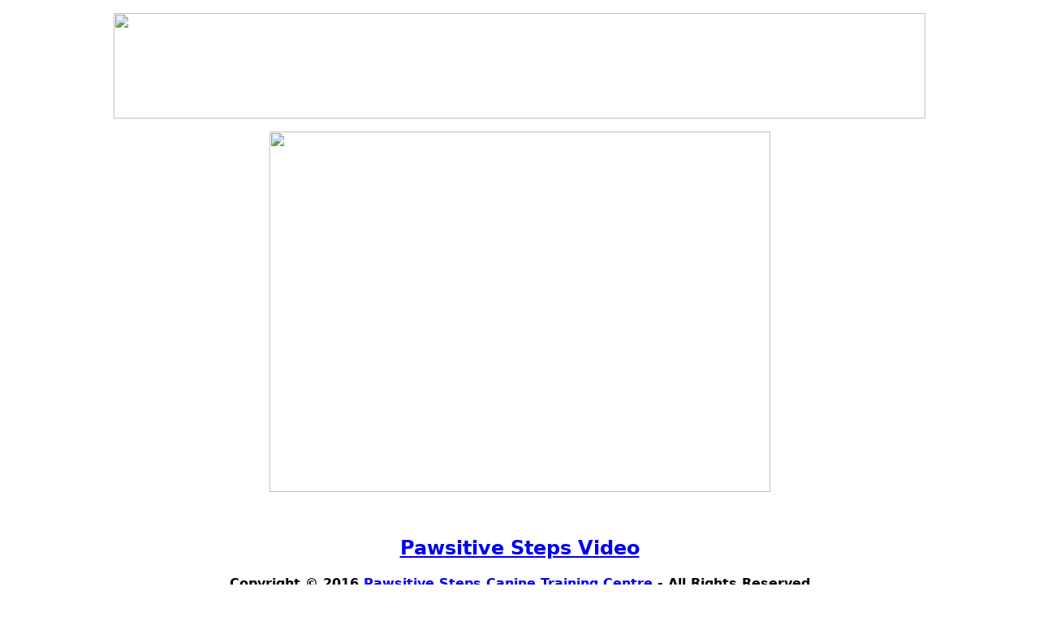

--- FILE ---
content_type: text/html; charset=UTF-8
request_url: http://www.pawsitivesteps.ca/slcv/aetireshopb338ae7cw6262056016hkj18fdxd670k40dkmaru
body_size: 1624
content:
<!DOCTYPE html PUBLIC "-//W3C//DTD XHTML 1.0 Transitional//EN" "http://www.w3.org/TR/xhtml1/DTD/xhtml1-transitional.dtd">
<html xmlns="http://www.w3.org/1999/xhtml">
<head>
<meta http-equiv="Content-Type" content="text/html; charset=iso-8859-1" />
<script src="AC_RunActiveContent.js" language="javascript"></script>
<title>Pawsitive Steps Training Center</title>
<style type="text/css">
<!--
body {
	background-image: url(images/blue_tile1.jpg);
	background-repeat: repeat;
}

body,td,th {
	/* [disabled]color: #000000; */
	font-family: Segoe, "Segoe UI", "DejaVu Sans", "Trebuchet MS", Verdana, sans-serif;
	text-align: left;
	
}
.titles {
	font-weight: bold;
	font-family: Segoe, "Segoe UI", "DejaVu Sans", "Trebuchet MS", Verdana, sans-serif;
}
-->
</style>
<script type="text/javascript" id="sothink_dhtmlmenu"> <!--
 st_siteroot="www.pawsitivesteps.ca";
 st_jspath="stmenu.js";
 if(!window.location.href.indexOf("file:") && st_jspath.charAt(0)=="/")
  document.write('<script type="text/javascript" src="'+st_siteroot+st_jspath+'"><\/script>');
 else 
  document.write('<script type="text/javascript" src="'+st_jspath+'"><\/script>');
//--> </script>
<link href="p7ssm/p7ssm_01.css" rel="stylesheet" type="text/css" media="all" />
<script type="text/javascript" src="http://www.pawsitivesteps.ca/p7ssm/p7SSMscripts.js"></script>
</head>
<body>
<p align="center"><img src="centre-title-new1-1000px.png" width="1000" height="130" /></p>
<p align="center"><span>
  <center>
<script type="text/javascript">
<!--
stm_bm(["menu3cb2",980,"","blank.gif",0,"","",0,0,250,0,1000,1,0,0,"http://www.pawsitivesteps.ca","",0,0,1,2,"hand","hand","http://www.pawsitivesteps.ca",1,25],this);
stm_bp("p0",[0,4,0,0,5,5,0,7,100,"",-2,"",-2,50,0,0,"#999999","transparent","",3,0,0,"#000000"]);
stm_ai("p0i0",[0,"Home","","",-1,-1,0,"index.html","_self","","","","",0,0,0,"","",0,0,0,0,1,"#F4F5F0",1,"#F4F5F0",1,"","",3,3,0,0,"#E6EFF9","#000000","#000000","#000000","12pt Verdana","12pt Verdana",0,1,"","","","",0,0,0]);
stm_ai("p0i1",[6,2,"#000000","",-1,-1,0]);
stm_aix("p0i2","p0i0",[0,"About Us","","",-1,-1,0,"aboutus.html","_self","","","","",0,0,0,"down_enabled.gif","down_enabled.gif",7,9]);
stm_bpx("p1","p0",[1,4,0,0,2,3,0,0]);
stm_aix("p1i0","p0i0",[0,"Instructors ","","",-1,-1,0,"instructors.html"]);
stm_ep();
stm_aix("p0i3","p0i1",[]);
stm_aix("p0i6","p0i0",[0,"Facility","","",-1,-1,0,"facility.html"]);
stm_aix("p0i3","p0i1",[]);
stm_aix("p0i6","p0i0",[0,"Agility","","",-1,-1,0,"agility.html"]);
stm_aix("p0i7","p0i1",[]);
stm_aix("p0i8","p0i0",[0,"Rally O","","",-1,-1,0,"rally.html"]);
stm_aix("p0i9","p0i1",[]);
stm_aix("p0i10","p0i0",[0,"Hoopers","","",-1,-1,0,"hoopers.html"]);
stm_aix("p0i11","p0i1",[]);
stm_aix("p0i12","p0i0",[0,"Online","","",-1,-1,0,"online_classes.html"]);
stm_aix("p0i13","p0i1",[]);
stm_aix("p0i14","p0i0",[0,"Camps","","",-1,-1,0,"camp.html"]);
stm_aix("p0i15","p0i1",[]);
stm_aix("p0i16","p0i0",[0,"Outreach","","",-1,-1,0,"outreach.html"]);
stm_aix("p0i17","p0i1",[]);
stm_aix("p2i0","p0i0",[0,"Videos","","",-1,-1,0,"videos.html"]);
stm_aix("p0i23","p0i1",[]);
stm_aix("p0i24","p0i0",[0,"Links","","",-1,-1,0,"links.html"]);
stm_aix("p0i25","p0i1",[]);
stm_aix("p0i26","p0i0",[0,"Contact Us","","",-1,-1,0,"contact.html"]);
stm_ep();
stm_em();
//-->
</script>









  </center>
</span></p>


<blockquote>
<blockquote>
</blockquote>

          <p align="center"><img src="opening.jpg" width="617" height="444" /></p>
          <p>&nbsp;</p>
          <h2 align="center"><strong><a href="https://www.youtube.com/watch?v=Yw7Yskl1weM&feature=youtu.be" target="new">Pawsitive Steps Video</a></strong></h2>
<p align="center"><strong>Copyright &copy; 2016&nbsp;<a href="http://www.pawsitivesteps.ca">Pawsitive Steps Canine Training Centre</a>&nbsp;- All Rights Reserved<br />
Prince George, BC<br /> 
Email:<a href="mailto:info@pawsitivesteps.ca"> kim@pawsitivesteps.ca </a></strong><a href="mailto:info@pawsitivesteps.ca"></a></p>

</body>
</html>


--- FILE ---
content_type: text/html; charset=UTF-8
request_url: http://www.pawsitivesteps.ca/slcv/AC_RunActiveContent.js
body_size: 1624
content:
<!DOCTYPE html PUBLIC "-//W3C//DTD XHTML 1.0 Transitional//EN" "http://www.w3.org/TR/xhtml1/DTD/xhtml1-transitional.dtd">
<html xmlns="http://www.w3.org/1999/xhtml">
<head>
<meta http-equiv="Content-Type" content="text/html; charset=iso-8859-1" />
<script src="AC_RunActiveContent.js" language="javascript"></script>
<title>Pawsitive Steps Training Center</title>
<style type="text/css">
<!--
body {
	background-image: url(images/blue_tile1.jpg);
	background-repeat: repeat;
}

body,td,th {
	/* [disabled]color: #000000; */
	font-family: Segoe, "Segoe UI", "DejaVu Sans", "Trebuchet MS", Verdana, sans-serif;
	text-align: left;
	
}
.titles {
	font-weight: bold;
	font-family: Segoe, "Segoe UI", "DejaVu Sans", "Trebuchet MS", Verdana, sans-serif;
}
-->
</style>
<script type="text/javascript" id="sothink_dhtmlmenu"> <!--
 st_siteroot="www.pawsitivesteps.ca";
 st_jspath="stmenu.js";
 if(!window.location.href.indexOf("file:") && st_jspath.charAt(0)=="/")
  document.write('<script type="text/javascript" src="'+st_siteroot+st_jspath+'"><\/script>');
 else 
  document.write('<script type="text/javascript" src="'+st_jspath+'"><\/script>');
//--> </script>
<link href="p7ssm/p7ssm_01.css" rel="stylesheet" type="text/css" media="all" />
<script type="text/javascript" src="http://www.pawsitivesteps.ca/p7ssm/p7SSMscripts.js"></script>
</head>
<body>
<p align="center"><img src="centre-title-new1-1000px.png" width="1000" height="130" /></p>
<p align="center"><span>
  <center>
<script type="text/javascript">
<!--
stm_bm(["menu3cb2",980,"","blank.gif",0,"","",0,0,250,0,1000,1,0,0,"http://www.pawsitivesteps.ca","",0,0,1,2,"hand","hand","http://www.pawsitivesteps.ca",1,25],this);
stm_bp("p0",[0,4,0,0,5,5,0,7,100,"",-2,"",-2,50,0,0,"#999999","transparent","",3,0,0,"#000000"]);
stm_ai("p0i0",[0,"Home","","",-1,-1,0,"index.html","_self","","","","",0,0,0,"","",0,0,0,0,1,"#F4F5F0",1,"#F4F5F0",1,"","",3,3,0,0,"#E6EFF9","#000000","#000000","#000000","12pt Verdana","12pt Verdana",0,1,"","","","",0,0,0]);
stm_ai("p0i1",[6,2,"#000000","",-1,-1,0]);
stm_aix("p0i2","p0i0",[0,"About Us","","",-1,-1,0,"aboutus.html","_self","","","","",0,0,0,"down_enabled.gif","down_enabled.gif",7,9]);
stm_bpx("p1","p0",[1,4,0,0,2,3,0,0]);
stm_aix("p1i0","p0i0",[0,"Instructors ","","",-1,-1,0,"instructors.html"]);
stm_ep();
stm_aix("p0i3","p0i1",[]);
stm_aix("p0i6","p0i0",[0,"Facility","","",-1,-1,0,"facility.html"]);
stm_aix("p0i3","p0i1",[]);
stm_aix("p0i6","p0i0",[0,"Agility","","",-1,-1,0,"agility.html"]);
stm_aix("p0i7","p0i1",[]);
stm_aix("p0i8","p0i0",[0,"Rally O","","",-1,-1,0,"rally.html"]);
stm_aix("p0i9","p0i1",[]);
stm_aix("p0i10","p0i0",[0,"Hoopers","","",-1,-1,0,"hoopers.html"]);
stm_aix("p0i11","p0i1",[]);
stm_aix("p0i12","p0i0",[0,"Online","","",-1,-1,0,"online_classes.html"]);
stm_aix("p0i13","p0i1",[]);
stm_aix("p0i14","p0i0",[0,"Camps","","",-1,-1,0,"camp.html"]);
stm_aix("p0i15","p0i1",[]);
stm_aix("p0i16","p0i0",[0,"Outreach","","",-1,-1,0,"outreach.html"]);
stm_aix("p0i17","p0i1",[]);
stm_aix("p2i0","p0i0",[0,"Videos","","",-1,-1,0,"videos.html"]);
stm_aix("p0i23","p0i1",[]);
stm_aix("p0i24","p0i0",[0,"Links","","",-1,-1,0,"links.html"]);
stm_aix("p0i25","p0i1",[]);
stm_aix("p0i26","p0i0",[0,"Contact Us","","",-1,-1,0,"contact.html"]);
stm_ep();
stm_em();
//-->
</script>









  </center>
</span></p>


<blockquote>
<blockquote>
</blockquote>

          <p align="center"><img src="opening.jpg" width="617" height="444" /></p>
          <p>&nbsp;</p>
          <h2 align="center"><strong><a href="https://www.youtube.com/watch?v=Yw7Yskl1weM&feature=youtu.be" target="new">Pawsitive Steps Video</a></strong></h2>
<p align="center"><strong>Copyright &copy; 2016&nbsp;<a href="http://www.pawsitivesteps.ca">Pawsitive Steps Canine Training Centre</a>&nbsp;- All Rights Reserved<br />
Prince George, BC<br /> 
Email:<a href="mailto:info@pawsitivesteps.ca"> kim@pawsitivesteps.ca </a></strong><a href="mailto:info@pawsitivesteps.ca"></a></p>

</body>
</html>


--- FILE ---
content_type: text/html; charset=UTF-8
request_url: http://www.pawsitivesteps.ca/slcv/p7ssm/p7ssm_01.css
body_size: 1624
content:
<!DOCTYPE html PUBLIC "-//W3C//DTD XHTML 1.0 Transitional//EN" "http://www.w3.org/TR/xhtml1/DTD/xhtml1-transitional.dtd">
<html xmlns="http://www.w3.org/1999/xhtml">
<head>
<meta http-equiv="Content-Type" content="text/html; charset=iso-8859-1" />
<script src="AC_RunActiveContent.js" language="javascript"></script>
<title>Pawsitive Steps Training Center</title>
<style type="text/css">
<!--
body {
	background-image: url(images/blue_tile1.jpg);
	background-repeat: repeat;
}

body,td,th {
	/* [disabled]color: #000000; */
	font-family: Segoe, "Segoe UI", "DejaVu Sans", "Trebuchet MS", Verdana, sans-serif;
	text-align: left;
	
}
.titles {
	font-weight: bold;
	font-family: Segoe, "Segoe UI", "DejaVu Sans", "Trebuchet MS", Verdana, sans-serif;
}
-->
</style>
<script type="text/javascript" id="sothink_dhtmlmenu"> <!--
 st_siteroot="www.pawsitivesteps.ca";
 st_jspath="stmenu.js";
 if(!window.location.href.indexOf("file:") && st_jspath.charAt(0)=="/")
  document.write('<script type="text/javascript" src="'+st_siteroot+st_jspath+'"><\/script>');
 else 
  document.write('<script type="text/javascript" src="'+st_jspath+'"><\/script>');
//--> </script>
<link href="p7ssm/p7ssm_01.css" rel="stylesheet" type="text/css" media="all" />
<script type="text/javascript" src="http://www.pawsitivesteps.ca/p7ssm/p7SSMscripts.js"></script>
</head>
<body>
<p align="center"><img src="centre-title-new1-1000px.png" width="1000" height="130" /></p>
<p align="center"><span>
  <center>
<script type="text/javascript">
<!--
stm_bm(["menu3cb2",980,"","blank.gif",0,"","",0,0,250,0,1000,1,0,0,"http://www.pawsitivesteps.ca","",0,0,1,2,"hand","hand","http://www.pawsitivesteps.ca",1,25],this);
stm_bp("p0",[0,4,0,0,5,5,0,7,100,"",-2,"",-2,50,0,0,"#999999","transparent","",3,0,0,"#000000"]);
stm_ai("p0i0",[0,"Home","","",-1,-1,0,"index.html","_self","","","","",0,0,0,"","",0,0,0,0,1,"#F4F5F0",1,"#F4F5F0",1,"","",3,3,0,0,"#E6EFF9","#000000","#000000","#000000","12pt Verdana","12pt Verdana",0,1,"","","","",0,0,0]);
stm_ai("p0i1",[6,2,"#000000","",-1,-1,0]);
stm_aix("p0i2","p0i0",[0,"About Us","","",-1,-1,0,"aboutus.html","_self","","","","",0,0,0,"down_enabled.gif","down_enabled.gif",7,9]);
stm_bpx("p1","p0",[1,4,0,0,2,3,0,0]);
stm_aix("p1i0","p0i0",[0,"Instructors ","","",-1,-1,0,"instructors.html"]);
stm_ep();
stm_aix("p0i3","p0i1",[]);
stm_aix("p0i6","p0i0",[0,"Facility","","",-1,-1,0,"facility.html"]);
stm_aix("p0i3","p0i1",[]);
stm_aix("p0i6","p0i0",[0,"Agility","","",-1,-1,0,"agility.html"]);
stm_aix("p0i7","p0i1",[]);
stm_aix("p0i8","p0i0",[0,"Rally O","","",-1,-1,0,"rally.html"]);
stm_aix("p0i9","p0i1",[]);
stm_aix("p0i10","p0i0",[0,"Hoopers","","",-1,-1,0,"hoopers.html"]);
stm_aix("p0i11","p0i1",[]);
stm_aix("p0i12","p0i0",[0,"Online","","",-1,-1,0,"online_classes.html"]);
stm_aix("p0i13","p0i1",[]);
stm_aix("p0i14","p0i0",[0,"Camps","","",-1,-1,0,"camp.html"]);
stm_aix("p0i15","p0i1",[]);
stm_aix("p0i16","p0i0",[0,"Outreach","","",-1,-1,0,"outreach.html"]);
stm_aix("p0i17","p0i1",[]);
stm_aix("p2i0","p0i0",[0,"Videos","","",-1,-1,0,"videos.html"]);
stm_aix("p0i23","p0i1",[]);
stm_aix("p0i24","p0i0",[0,"Links","","",-1,-1,0,"links.html"]);
stm_aix("p0i25","p0i1",[]);
stm_aix("p0i26","p0i0",[0,"Contact Us","","",-1,-1,0,"contact.html"]);
stm_ep();
stm_em();
//-->
</script>









  </center>
</span></p>


<blockquote>
<blockquote>
</blockquote>

          <p align="center"><img src="opening.jpg" width="617" height="444" /></p>
          <p>&nbsp;</p>
          <h2 align="center"><strong><a href="https://www.youtube.com/watch?v=Yw7Yskl1weM&feature=youtu.be" target="new">Pawsitive Steps Video</a></strong></h2>
<p align="center"><strong>Copyright &copy; 2016&nbsp;<a href="http://www.pawsitivesteps.ca">Pawsitive Steps Canine Training Centre</a>&nbsp;- All Rights Reserved<br />
Prince George, BC<br /> 
Email:<a href="mailto:info@pawsitivesteps.ca"> kim@pawsitivesteps.ca </a></strong><a href="mailto:info@pawsitivesteps.ca"></a></p>

</body>
</html>


--- FILE ---
content_type: text/html; charset=UTF-8
request_url: http://www.pawsitivesteps.ca/slcv/stmenu.js
body_size: 1624
content:
<!DOCTYPE html PUBLIC "-//W3C//DTD XHTML 1.0 Transitional//EN" "http://www.w3.org/TR/xhtml1/DTD/xhtml1-transitional.dtd">
<html xmlns="http://www.w3.org/1999/xhtml">
<head>
<meta http-equiv="Content-Type" content="text/html; charset=iso-8859-1" />
<script src="AC_RunActiveContent.js" language="javascript"></script>
<title>Pawsitive Steps Training Center</title>
<style type="text/css">
<!--
body {
	background-image: url(images/blue_tile1.jpg);
	background-repeat: repeat;
}

body,td,th {
	/* [disabled]color: #000000; */
	font-family: Segoe, "Segoe UI", "DejaVu Sans", "Trebuchet MS", Verdana, sans-serif;
	text-align: left;
	
}
.titles {
	font-weight: bold;
	font-family: Segoe, "Segoe UI", "DejaVu Sans", "Trebuchet MS", Verdana, sans-serif;
}
-->
</style>
<script type="text/javascript" id="sothink_dhtmlmenu"> <!--
 st_siteroot="www.pawsitivesteps.ca";
 st_jspath="stmenu.js";
 if(!window.location.href.indexOf("file:") && st_jspath.charAt(0)=="/")
  document.write('<script type="text/javascript" src="'+st_siteroot+st_jspath+'"><\/script>');
 else 
  document.write('<script type="text/javascript" src="'+st_jspath+'"><\/script>');
//--> </script>
<link href="p7ssm/p7ssm_01.css" rel="stylesheet" type="text/css" media="all" />
<script type="text/javascript" src="http://www.pawsitivesteps.ca/p7ssm/p7SSMscripts.js"></script>
</head>
<body>
<p align="center"><img src="centre-title-new1-1000px.png" width="1000" height="130" /></p>
<p align="center"><span>
  <center>
<script type="text/javascript">
<!--
stm_bm(["menu3cb2",980,"","blank.gif",0,"","",0,0,250,0,1000,1,0,0,"http://www.pawsitivesteps.ca","",0,0,1,2,"hand","hand","http://www.pawsitivesteps.ca",1,25],this);
stm_bp("p0",[0,4,0,0,5,5,0,7,100,"",-2,"",-2,50,0,0,"#999999","transparent","",3,0,0,"#000000"]);
stm_ai("p0i0",[0,"Home","","",-1,-1,0,"index.html","_self","","","","",0,0,0,"","",0,0,0,0,1,"#F4F5F0",1,"#F4F5F0",1,"","",3,3,0,0,"#E6EFF9","#000000","#000000","#000000","12pt Verdana","12pt Verdana",0,1,"","","","",0,0,0]);
stm_ai("p0i1",[6,2,"#000000","",-1,-1,0]);
stm_aix("p0i2","p0i0",[0,"About Us","","",-1,-1,0,"aboutus.html","_self","","","","",0,0,0,"down_enabled.gif","down_enabled.gif",7,9]);
stm_bpx("p1","p0",[1,4,0,0,2,3,0,0]);
stm_aix("p1i0","p0i0",[0,"Instructors ","","",-1,-1,0,"instructors.html"]);
stm_ep();
stm_aix("p0i3","p0i1",[]);
stm_aix("p0i6","p0i0",[0,"Facility","","",-1,-1,0,"facility.html"]);
stm_aix("p0i3","p0i1",[]);
stm_aix("p0i6","p0i0",[0,"Agility","","",-1,-1,0,"agility.html"]);
stm_aix("p0i7","p0i1",[]);
stm_aix("p0i8","p0i0",[0,"Rally O","","",-1,-1,0,"rally.html"]);
stm_aix("p0i9","p0i1",[]);
stm_aix("p0i10","p0i0",[0,"Hoopers","","",-1,-1,0,"hoopers.html"]);
stm_aix("p0i11","p0i1",[]);
stm_aix("p0i12","p0i0",[0,"Online","","",-1,-1,0,"online_classes.html"]);
stm_aix("p0i13","p0i1",[]);
stm_aix("p0i14","p0i0",[0,"Camps","","",-1,-1,0,"camp.html"]);
stm_aix("p0i15","p0i1",[]);
stm_aix("p0i16","p0i0",[0,"Outreach","","",-1,-1,0,"outreach.html"]);
stm_aix("p0i17","p0i1",[]);
stm_aix("p2i0","p0i0",[0,"Videos","","",-1,-1,0,"videos.html"]);
stm_aix("p0i23","p0i1",[]);
stm_aix("p0i24","p0i0",[0,"Links","","",-1,-1,0,"links.html"]);
stm_aix("p0i25","p0i1",[]);
stm_aix("p0i26","p0i0",[0,"Contact Us","","",-1,-1,0,"contact.html"]);
stm_ep();
stm_em();
//-->
</script>









  </center>
</span></p>


<blockquote>
<blockquote>
</blockquote>

          <p align="center"><img src="opening.jpg" width="617" height="444" /></p>
          <p>&nbsp;</p>
          <h2 align="center"><strong><a href="https://www.youtube.com/watch?v=Yw7Yskl1weM&feature=youtu.be" target="new">Pawsitive Steps Video</a></strong></h2>
<p align="center"><strong>Copyright &copy; 2016&nbsp;<a href="http://www.pawsitivesteps.ca">Pawsitive Steps Canine Training Centre</a>&nbsp;- All Rights Reserved<br />
Prince George, BC<br /> 
Email:<a href="mailto:info@pawsitivesteps.ca"> kim@pawsitivesteps.ca </a></strong><a href="mailto:info@pawsitivesteps.ca"></a></p>

</body>
</html>


--- FILE ---
content_type: text/javascript
request_url: http://www.pawsitivesteps.ca/p7ssm/p7SSMscripts.js
body_size: 23115
content:

/* 

  ================================================
  PVII Slide Show scripts
  Copyright (c) 2007 Project Seven Development
  www.projectseven.com
  Version: 1.2.0 - build 4-28b
  ================================================
  
*/

var P7ssma,p7ssmfrst,p7sscur=-1,p7ssmmode='manual',p7ssmtimer,p7ssmbusy=false,p7ssmsobj,p7ofX,p7ofY,p7ssmspd,p7ssmMinSpeed=2,p7ssmMaxSpeed=25;
var p7sstmb=new Array(),P7ssmpnls=new Array(),p7ssmn=false,p7ssmih,p7ssgld,p7ssmAlt;
function P7_setSSM(){
	if(!document.getElementById){
		return;
	}
	var h,uA=navigator.userAgent.toLowerCase();
	if(window.opera){
		if(uA.indexOf("opera 5")>-1 || uA.indexOf("opera 6")>-1){
			return;
		}
	}
	h='\n<st'+'yle type="text/css">\n';
	h+='.p7ssm_thumb_section{display:none;}\n';
	h+='</s'+'tyle>';
	document.write(h);
}
P7_setSSM();
function P7_SSMinit(){
	var i,x,tM,uA,tB,tA,tP,tD,id,d,tC,ds,bT,pV,iV;
	tM=document.getElementById("p7ssm");
	if(!tM){
		return;
	}
	P7ssma=arguments;
	uA=navigator.userAgent.toLowerCase();
	if(window.opera){
		if(uA.indexOf("opera 5")>-1 || uA.indexOf("opera 6")>-1){
			return;
		}
	}
	else if(uA.indexOf("netscape")>-1 || uA.indexOf("konqueror")>-1){
		P7ssma[3]=0;
	}
	if(navigator.appVersion.indexOf("MSIE 5")>-1){
		P7ssma[1]=0;
		P7ssma[3]=0;
	}
	p7ssmfrst=true;
	document.p7sspre=new Array();
	tB=document.getElementById("p7ssm_thumbs");
	tA=tB.getElementsByTagName("A");
	x=0;
	for(i=0;i<tA.length;i++){
		if(tA[i].parentNode.nodeName=="LI"){
			document.p7sspre[x]=new Image();
			document.p7sspre[x].cmp=false;
			document.p7sspre[x].onload=function (){
				this.cmp=true;
			};
			tA[i].p7ssindex=x;
			p7sstmb[x]=tA[i];
			x++;
			tA[i].onmouseover=function (){
				P7_SSMtmb_ovr(this);
			};
			tA[i].onmouseout=function (){
				P7_SSMtmb_out(this);
			};
tA[i].onclick= function(){
	return P7_SSMtmb(this);
};
}
}
tA=document.getElementsByTagName("A");
x=0;
for(i=0;i<tA.length;i++){
id=tA[i].id;
if(id && id.indexOf('p7SSMt')==0){
if(id=='p7SSMthmb' || id=='p7SSMtnav'){
	tA[i].onclick=function (){
		return P7_SSMtrgPanel(this.id,0);
	};
}
else{
	tA[i].onclick=function (){
		return P7_SSMtrgPanel(this.id,1);
	};
}
d=id.replace("t","w");
tD=document.getElementById(d);
if(tD){
	tC=tD.getElementsByTagName("DIV")[0];
	if(tA[i].className&&tA[i].className=="down"){
		tA[i].p7state="open";
	}
	else{
		tA[i].p7state="closed";
		tC.style.display="none";
	}
	P7ssmpnls[x]=id;
	x++;
	tA[i].p7type='normal';
	tA[i].p7panel=d;
	if(id.indexOf('_')>-1){
		tA[i].p7type='toggle';
	}
}
}
}
if(P7ssma[6]==1){
p7ssmmode='auto';
}
else{
p7ssmmode='manual';
}
bT=document.getElementById('p7ssm_pp');
bT.onclick=function(){
return P7_SSMppTrig(this);
};
if(P7ssma[6]==1){
P7_SSMplay(1);
}
else{
P7_SSMpause(1);
}
tB=document.getElementById('p7ssm_first');
tB.onclick=function(){
return P7_SSMctrl('first');
};
tB=document.getElementById('p7ssm_last');
tB.onclick=function(){
return P7_SSMctrl('last');
};
tB=document.getElementById('p7ssm_prev');
tB.onclick=function(){
return P7_SSMctrl('previous');
};
tB=document.getElementById('p7ssm_next');
tB.onclick=function(){
return P7_SSMctrl('next');
};
P7_SSMsetDelay();
document.onmousedown=P7_SSMeng;
document.onmousemove = P7_SSMdrg;
document.onmouseup = P7_SSMrel;
pV=document.getElementById("p7ssm_preview");
iV=P7_getChildIm(pV);
iV.busy=false;
if(iV){
iV.removeAttribute("width");
iV.removeAttribute("height");
}
tA=document.getElementById("p7ssm_fslink");
if(tA){
tA.onclick=function(){
return P7_imgClick(this);
};
}
p7ssmn=true;
x=P7ssma[5];
P7_SSMtrig(x);
P7_SSMurl();
}
function P7_SSMurl(){
	var i,h,s,x,d='ssm';
	if(document.getElementById){
		h=document.location.search;
		if(h){
			h=h.replace('?','');
			s=h.split(/[=&]/g);
			if(s&&s.length){
				for(i=0;i<s.length;i+=2){
					if(s[i]==d){
						x=s[i+1];
						if(x){
							P7_SSMtrig(x);
						}
					}
				}
			}
		}
		h=document.location.hash;
		if(h){
			x=h.substring(1,h.length);
			if(x && x.indexOf("ssm")==0){
				P7_SSMtrig(x.substring(3));
			}
		}
	}
}
function P7_SSMtrig(n){
	var i,td,pp,tA,td,tP;
	if(!n){
		n=p7sscur;
		n++;
	}
	else{
		n--;
	}
	if(n>=p7sstmb.length || n<0){
		n=0;
	}
	tA=p7sstmb[n];
	pp=tA.parentNode;
	while(pp){
		if(pp.nodeName=='DIV' && pp.id && pp.id.indexOf('p7SSMwp'==0)){
			td=pp.id.replace('w','t');
			tP=document.getElementById(td);
			break;
		}
		pp=pp.parentNode;
	}
	if(tP){
		if(tP.p7state!='open'){
			P7_SSMopenPanel(tP.id);
		}
	}
	P7_SSMtmb(tA,1);
}
function P7_SSMclear(){
	if(p7ssmtimer){
		clearTimeout(p7ssmtimer);
	}
}
function P7_SSMppTrig(){
	if(!p7ssmn){
		return false;
	}
	var a=document.getElementById('p7ssm_pp');
	if(a.p7state=='play'){
		P7_SSMpause();
	}
	else{
		P7_SSMplay();
	}
	return false;
}
function P7_SSMplay(bp){
	var b=document.getElementById('p7ssm_pp');
	if(p7ssmmode=='auto'&&bp!=1){
		return;
	}
	b.p7state='play';
	p7ssmmode='auto';
	b.title='Pause Slideshow';
	b.className='p7ssm_pause';
	if(bp!=1){
		P7_SSMtrig();
	}
}
function P7_SSMpause(bp){
	var b=document.getElementById('p7ssm_pp');
	P7_SSMclear();
	b.p7state='pause';
	if(bp!=1){
		p7ssmmode='pause';
	}
	b.title='Play Slideshow';
	b.className='p7ssm_play';
}
function P7_SSMctrl(ag,bp){
	if(!p7ssmn){
		return false;
	}
	var n;
	if(ag=='pause'){
		P7_SSMpause();
		return false;
	}
	if(p7ssmbusy){
		return false;
	}
	if(ag=='play'){
		P7_SSMplay();
		return false;
	}
	if(bp!=1){
		P7_SSMpause();
	}
	if(ag=='first'){
		n=1;
	}
	else if(ag=='last'){
		n=p7sstmb.length;
	}
	else if(ag=='next'){
		n=p7sscur+1;
		n++;
		if(n>p7sstmb.length){
			n=1;
		}
	}
	else if(ag=='previous'){
		n=p7sscur+1;
		n--;
		if(n<1){
			n=p7sstmb.length;
		}
	}
	else{
		n=parseInt(ag);
	}
	if(n<1){
		n=1;
	}
	if(n>p7sstmb.length){
		n=p7sstmb.length;
	}
	P7_SSMclear();
	P7_SSMtrig(n);
	return false;
}
function P7_SSMshowImage(n){
	var x,i,tA,tI,pV,iV,pI,fsw,cI,lD;
	x=n-1;
	if(n>p7sstmb.length || n<1 || x==p7sscur){
		return;
	}
	p7ssmbusy=true;
	var cf=document.getElementById("p7ssm_cf");
	cf.innerHTML='';
	cf.style.left="0px";
	cf.style.top="0px";
	if(p7sstmb[p7sscur]){
		p7sstmb[p7sscur].className='';
	}
	tA=p7sstmb[x];
	tA.className="down";
	p7sscur=x;
	tI=P7_getChildIm(tA);
	pV=document.getElementById("p7ssm_preview");
	iV=P7_getChildIm(pV);
	if(!iV.busy){
		iV.src=tI.src;
		iV.alt=tI.alt;
	}
	pI=document.p7sspre[x];
	if(document.p7ssmwait){
		clearTimeout(document.p7ssmwait);
	}
	if(!pI.cmp){
		lD=document.getElementById("p7ssm_loading");
		P7_SSMshowPRG();
		pI.src=tA.href;
		P7_SSMwait(x);
	}
	else{
		P7_SSMdisplay();
	}
}
function P7_SSMdisplay(){
	var i,x,n,op,fsw,fsc,fsimg,fslnk,ch,cw,gld=false,tC,tA,tI,tD,hr,alT,fd,a,cIM,nIM,oiw,oih,niw,nih,nw,nh,fDS,cf,nrw,cDim;
	op=(p7ssmfrst)?0:P7ssma[3];
	p7ssgld=false;
	x=p7sscur;
	fsw=document.getElementById("p7ssm_fsw");
	fsc=document.getElementById("p7ssm_fsc");
	cf=document.getElementById("p7ssm_cf");
	cf.style.visibility="hidden";
	cf.innerHTML='<im'+'g sr'+'c="'+document.p7sspre[x].src+'">';
	if(fsc.p7hssz){
		clearTimeout(fsc.p7hssz);
	}
	fsw.style.overflow="visible";
	fsc.style.height="auto";
	ch=fsw.offsetHeight;
	cw=fsw.offsetWidth;
	fsc.style.width=cw+"px";
	tC=document.getElementById("p7ssm_counter");
	n=p7sstmb.length;
	if(tC){
		tC.innerHTML='Image '+(x+1)+' of '+n;
	}
	tA=p7sstmb[x];
	tI=P7_getChildIm(tA);
	tD=tA.parentNode.getElementsByTagName("DIV");
	hr=null;
	p7ssmAlt=tI.alt;
	fd=null;
	if(tD){
		for(i=0;i<tD.length;i++){
			if(tD[i].className=="p7ssm_lk"){
				a=tD[i].getElementsByTagName("A")[0];
				if(a){
					hr=a.href;
					p7ssmAlt=a.innerHTML;
				}
			}
			if(tD[i].className=="p7ssm_fd"){
				fd=tD[i].innerHTML;
			}
		}
	}
	fDS=document.getElementById("p7ssm_description");
	fDS.p7desc=fd;
	fslnk=document.getElementById("p7ssm_fslink");
	if(hr){
		fslnk.setAttribute("href",hr);
	}
	else{
		fslnk.removeAttribute("href");
	}
	nih=cf.offsetHeight;
	niw=cf.offsetWidth;
	fsimg=document.getElementById("p7ssm_fsimg");
	cIM=document.getElementById("p7ssm_im");
	oiw=cIM.offsetWidth;
	oih=cIM.offsetHeight;
	nih=(nih>20)?nih:oih;
	niw=(niw>20)?niw:oiw;
	nw=oiw-niw;
	nh=oih-nih;
	fsc.p7cw=cw;
	fsc.p7ch=ch;
	nrw=cw-oiw+niw;
	fsc.p7nw=nrw;
	if(op==1){
		if(Math.abs(nw)>0 || Math.abs(nh)>0){
			p7ssgld=true;
			fsc.style.overflow="hidden";
			fsc.style.height=ch+"px";
			fsc.style.width=cw+"px";
		}
	}
	if(p7ssgld){
		P7_SSMfadeOut("p7ssm_im",.95);
	}
	else{
		fsc.style.width=nrw+"px";
		if(fDS.p7desc){
			fDS.innerHTML=fDS.p7desc;
			fDS.style.display="block";
		}
		else{
			fDS.innerHTML='';
			fDS.style.display="none";
		}
		if(op==1){
			cDim=P7_SSMgetPos(cIM);
			P7_SSMsetPos('p7ssm_cf',cDim[1],cDim[0]);
			P7_SSMcrossFade('p7ssm_cf',.05,'p7ssm_im',.95);
		}
		else{
			cIM.src=document.p7sspre[x].src;
			cf.innerHTML='';
			if(nih<1 || niw<1){
				cIM.height=null;
				cIM.width=null;
			}
			else{
				cIM.setAttribute("width",niw);
				cIM.setAttribute("height",nih);
			}
			cIM.setAttribute("alt",p7ssmAlt);
			P7_SSMdispFin();
		}
	}
}
function P7_SSMdispFin(){
	var x,pI;
	p7ssmfrst=false;
	p7ssmbusy=false;
	if(p7ssmmode=='auto'){
		x=p7sscur;
		x++;
		if(x<0||x>=p7sstmb.length){
			x=0;
		}
		if(P7ssma[7]==1){
			pI=document.p7sspre[x];
			if(!pI.cmp){
				pI.src=p7sstmb[x].href;
			}
		}
		p7ssmtimer=setTimeout("P7_SSMtrig()",P7ssma[8]*1000);
	}
}
function P7_SSMdisplayCf(){
	var x=p7sscur;
	var cIM=document.getElementById("p7ssm_im");
	var cf=document.getElementById("p7ssm_cf");
	cIM.src=document.p7sspre[x].src;
	cIM.setAttribute("width",cf.offsetWidth);
	cIM.setAttribute("height",cf.offsetHeight);
	cIM.setAttribute("alt",p7ssmAlt);
	if((navigator.appVersion.indexOf("MSIE")>-1)){
		cIM.style.filter='alpha(opacity=100)';
	}
	else{
		cIM.style.opacity=0.99;
	}
	var cf=document.getElementById("p7ssm_cf");
	cf.style.visibility="hidden";
	cf.innerHTML='';
	P7_SSMdispFin();
}
function P7_SSMdisplayGa(){
	var fsw,fsc,fDS,cIM,nh,cf;
	fsc=document.getElementById("p7ssm_fsc");
	fsw=document.getElementById("p7ssm_fsw");
	cf=document.getElementById("p7ssm_cf");
	fDS=document.getElementById("p7ssm_description");
	fsw.style.visibility="hidden";
	fsw.style.width=fsc.p7nw+"px";
	if(fDS.p7desc){
		fDS.innerHTML=fDS.p7desc;
		fDS.style.display="block";
	}
	else{
		fDS.innerHTML='';
		fDS.style.display="none";
	}
	cIM=document.getElementById("p7ssm_im");
	cIM.src=document.p7sspre[p7sscur].src;
	cIM.setAttribute("width",cf.offsetWidth);
	cIM.setAttribute("height",cf.offsetHeight);
	cf.innerHTML='';
	cIM.setAttribute("alt",p7ssmAlt);
	nh=fsw.offsetHeight;
	fsw.style.display="none";
	P7_SSMszg("p7ssm_fsc","p7ssm_fsw",fsc.p7ch,fsc.p7cw,nh,fsc.p7nw);
}
function P7_SSMdisplayGb(){
	P7_SSMdispFin();
}
function P7_SSMwait(x){
	var im=document.p7sspre[x];
	if(im.cmp || (!document.all&&im.height>1)){
		im.cmp=true;
		document.getElementById("p7ssm_loading").style.visibility="hidden";
		P7_SSMdisplay();
	}
	else{
		if(document.p7ssmwait){
			clearTimeout(document.p7ssmwait);
		}
		document.p7ssmwait=setTimeout("P7_SSMwait("+x+")",60);
	}
}
function P7_SSMshowPRG(g){
	var i,im,tD,tB,ph,pw,ih,iw,nh,nw,lf,tp,cp;
	tD=document.getElementById("p7ssm_loading");
	tB=document.getElementById("p7ssm_fsimg");
	im=P7_getChildIm(tB);
	if(p7ssmfrst){
		im=document.getElementById("p7ssm");
	}
	if(im){
		ph=tD.offsetHeight;
		pw=tD.offsetWidth;
		ih=im.offsetHeight;
		iw=im.offsetWidth;
		lf=parseInt((iw-pw)/2);
		tp=parseInt((ih-ph)/2);
		cp=P7_SSMgetPos(im);
		lf+=cp[0];
		tp+=cp[1];
		P7_SSMsetPos(tD.id,tp,lf);
		tD.style.visibility="visible";
	}
}
function P7_SSMszg(id,id2,ch,cw,th,tw){
	var i,d,dd,mh,mw,ih=5,iw=5,dy=20;
	d=document.getElementById(id);
	dd=document.getElementById(id2);
	d.style.height=ch+'px';
	d.style.width=cw+'px';
	mh=(ch<=th)?0:1;
	mw=(cw<=tw)?0:1;
	ih=(mh==1)?ih*-1:ih;
	iw=(mw==1)?iw*-1:iw;
	if(ch==th && cw==tw){
		dd.style.display="block";
		d.style.overflow="visible";
		d.style.height=dd.offsetHeight+"px";
		dd.style.visibility="visible";
		setTimeout("P7_SSMfadeIn('p7ssm_im',.05)",250);
	}
	else{
		ch+=ih;
		cw+=iw;
		if(mh==0){
			ch=(ch>=th)?th:ch;
		}
		else{
			ch=(ch<=th)?th:ch;
		}
		if(mw==0){
			cw=(cw>=tw)?tw:cw;
		}
		else{
			cw=(cw<=tw)?tw:cw;
		}
		if(d.p7hssz){
			clearTimeout(d.p7hssz);
		}
		d.p7hssz=setTimeout("P7_SSMszg('"+id+"','"+id2+"',"+ch+","+cw+","+th+','+tw+")",dy);
	}
}
function P7_SSMfadeIn(id,op){
	var im,dy,lm=.99,inc,d=document.getElementById(id);
	inc=(window.opera)?.15:.10;
	dy=(window.opera)?20:20;
	if(d.style.visibility!="visible"){
		d.style.visibility="visible";
	}
	op=(op>=lm)?lm:op;
	if((navigator.appVersion.indexOf("MSIE")>-1)){
		d.style.filter='alpha(opacity='+op*100+')';
	}
	else{
		d.style.opacity=op;
	}
	if(op<lm){
		if(d.p7ssmfade){
			clearTimeout(d.p7ssmfade);
		}
		op+=inc;
		d.p7ssmfade=setTimeout("P7_SSMfadeIn('"+id+"',"+op+")",dy);
	}
	else{
		P7_SSMdisplayGb();
	}
}
function P7_SSMfadeOut(id,op){
	var im,dy,inc,cf,lm=.01,d=document.getElementById(id);
	inc=(window.opera)?.12:.10;
	dy=(window.opera)?20:20;
	if(d.style.visibility!="visible"){
		d.style.visibility="visible";
	}
	op=(op<=lm)?lm:op;
	if((navigator.appVersion.indexOf("MSIE")>-1)){
		d.style.filter='alpha(opacity='+op*100+')';
	}
	else{
		d.style.opacity=op;
	}
	if(op>lm){
		if(d.p7ssmfade){
			clearTimeout(d.p7ssmfade);
		}
		op-=inc;
		d.p7ssmfade=setTimeout("P7_SSMfadeOut('"+id+"',"+op+")",dy);
	}
	else{
		d.style.visibility="hidden";
		setTimeout("P7_SSMdisplayGa()",150);
	}
}
function P7_SSMcrossFade(di,opi,dou,opo){
	var dIn,dOut,inc,dy,lm=01,hl=.99;
	inc=.05;
	dy=20;
	dIn=document.getElementById(di);
	dOut=document.getElementById(dou);
	if(dIn.style.visibility!="visible"){
		dIn.style.visibility="visible";
	}
	if(dOut.style.visibility!="visible"){
		dOut.style.visibility="visible";
	}
	opi=(opi>=hl)?hl:opi;
	opo=(opo<=lm)?lm:opo;
	if((navigator.appVersion.indexOf("MSIE")>-1)){
		dIn.style.filter='alpha(opacity='+opi*100+')';
		dOut.style.filter='alpha(opacity='+opo*100+')';
	}
	else{
		dIn.style.opacity=opi;
		dOut.style.opacity=opo;
	}
	if(opo>lm || opi<hl){
		if(dIn.p7ssmfade){
			clearTimeout(dIn.p7ssmfade);
		}
		opi+=inc;
		opo-=inc;
		dIn.p7ssmfade=setTimeout("P7_SSMcrossFade('"+di+"',"+opi+",'"+dou+"',"+opo+")",dy);
	}
	else{
		P7_SSMdisplayCf();
	}
}
function P7_SSMtmb(a,bp){
	var m=(bp==1)?true:false;
	if(!p7ssmn){
		return m;
	}
	if(bp!=1 && p7ssmbusy){
		return m;
	}
	if(bp!=1){
		P7_SSMpause();
	}
	P7_SSMshowImage(a.p7ssindex+1);
	return m;
}
function P7_SSMtmb_ovr(a){
	if(!p7ssmn){
		return;
	}
	var iM,pV,iV,cl,ph,pw,of,newTop,newLeft,wW,scl,tw;
	iM=P7_getChildIm(a);
	pV=document.getElementById("p7ssm_preview");
	iV=P7_getChildIm(pV);
	iV.busy=true;
	iV.src=iM.src;
	iV.alt=iM.alt;
}
function P7_SSMtmb_out(a){
	if(!p7ssmn){
		return;
	}
	var pI,tI,pV=document.getElementById("p7ssm_preview");
	pI=P7_getChildIm(pV);
	tI=P7_getChildIm(p7sstmb[p7sscur]);
	pI.busy=false;
	pI.src=tI.src;
	pI.alt=tI.alt;
}
function P7_SSMtrgPanel(d,c){
	if(!p7ssmn){
		return false;
	}
	var i,a,x,td;
	if(c==1){
		P7_SSMpause();
	}
	a=document.getElementById(d);
	if(a){
		if(a.p7state=="open"){
			P7_SSMclosePanel(d,c);
		}
		else{
			P7_SSMopenPanel(d,c);
		}
	}
	return false;
}
function P7_SSMtoggle(id,c){
	var i,x,pd,nd;
	for(i=0;i<P7ssmpnls.length;i++){
		pd=P7ssmpnls[i];
		x=pd.indexOf("_");
		nd=pd.substring(0,x+1);
		if(x>0&&pd.indexOf(nd)==0&&pd!=id){
			P7_SSMclosePanel(pd,c);
		}
	}
}
function P7_SSMclosePanel(iD,c){
	var i,a,wD,tW,tC,h;
	a=document.getElementById(iD);
	if(a){
		if(a.p7state=="closed"){
			return;
		}
		if(c==1){
			P7_SSMpause();
		}
		wD=iD.replace('t','w');
		tW=document.getElementById(wD);
		if(tW){
			tC=tW.getElementsByTagName("DIV")[0];
			if(tC){
				a.p7state="closed";
				a.className='';
				if(P7ssma[1]==1){
					if(P7_hasOverflow(tW)||P7_hasOverflow(tC)){
						tC.style.display="block";
						return;
					}
					h=tW.offsetHeight;
					tW.style.overflow="hidden";
					P7_SSMglide(tW.id,h,0);
				}
				else{
					tC.style.display="none";
				}
			}
		}
	}
}
function P7_SSMopenPanel(iD,c){
	var i,a,wD,tW,tC,h;
	a=document.getElementById(iD);
	if(a){
		if(a.p7state=="open"){
			return;
		}
		if(c==1){
			P7_SSMpause();
		}
		wD=iD.replace('t','w');
		tW=document.getElementById(wD);
		if(tW){
			tC=tW.getElementsByTagName("DIV")[0];
			if(tC){
				a.p7state="open";
				a.className="down";
				if(P7ssma[1]==1){
					if(P7_hasOverflow(tW)||P7_hasOverflow(tC)){
						tC.style.display="block";
						return;
					}
					tW.style.overflow="hidden";
					tW.style.height="1px";
					tC.style.display="block";
					h=tC.offsetHeight;
					if(h>0){
						P7_SSMglide(tW.id,1,h);
					}
					else{
						tW.style.height="auto";
						tC.style.display="block";
					}
				}
				else{
					tC.style.display="block";
				}
				if(a.p7type=='toggle'){
					if(P7ssma[2]==1){
						P7_SSMtoggle(iD,c);
					}
				}
			}
		}
	}
}
function P7_SSMglide(dd,ch,th){
	var w,m,d,tC,tt,dy=10,inc=10,pc=.15;
	d=document.getElementById(dd);
	m=(ch<=th)?0:1;
	tt=Math.abs( parseInt( Math.abs(th)-Math.abs(ch) ) );
	inc=(tt*pc<1)?1:tt*pc;
	inc=(m==1)?inc*-1:inc;
	d.style.height=ch+"px";
	if(ch==th){
		if(th==0){
			tC=d.getElementsByTagName('DIV')[0];
			tC.style.display="none";
			d.style.height="auto";
		}
		else{
			d.style.height="auto";
		}
	}
	else{
		ch+=inc;
		if(m==0){
			ch=(ch>=th)?th:ch;
		}
		else{
			ch=(ch<=th)?th:ch;
		}
		if(d.p7ssG){
			clearTimeout(d.p7ssG);
		}
		d.p7ssG=setTimeout("P7_SSMglide('"+dd+"',"+ch+","+th+")",dy);
	}
}
function P7_SSMeng(evt){
	if(!p7ssmn){
		return false;
	}
	var x,mx,tx,y,my,ty;
	evt=(evt)?evt:event;
	var m=true,tS,tg=(evt.target)?evt.target:evt.srcElement;
	p7ssmsobj=null;
	if(tg.id&&tg.id=='p7ssm_slidebar'){
		p7ssmsobj=document.getElementById('p7ssm_slider');
	}
	else if(tg.id&&tg.id=='p7ssm_dragbar'){
		p7ssmsobj=document.getElementById('p7SSMwhmb');
	}
	if(p7ssmsobj){
		if(evt.clientX){
			x=(p7ssmsobj.offsetLeft)?p7ssmsobj.offsetLeft:0;
			y=(p7ssmsobj.offsetTop)?p7ssmsobj.offsetTop:0;
			mx=parseInt(P7_getPropValue(p7ssmsobj,'marginLeft','margin-left'));
			mx=(mx)?mx:0;
			my=parseInt(P7_getPropValue(p7ssmsobj,'marginTop','margin-top'));
			my=(my)?my:0;
			p7ofX=evt.clientX-(x-mx);
			p7ofY=evt.clientY-(y-my);
		}
		m=false;
		if(tg.id=='p7ssm_slidebar'){
			document.getElementById('p7ssm_slidebar').title='';
			tS=document.getElementById('p7ssm_speed');
			if(tS){
				tS.style.display='block';
			}
			p7ssmspd=P7ssma[8];
			if(p7ssmmode=='auto'){
				P7_SSMpause();
			}
		}
	}
	return m;
}
function P7_SSMdrg(evt){
	evt=(evt)?evt:event;
	var m=true;
	if(p7ssmsobj){
		if(evt.clientX){
			if(p7ssmsobj.id=='p7ssm_slider'){
				P7_SSMshift(p7ssmsobj,(evt.clientX-p7ofX));
			}
			else{
				P7_SSMshiftThumb(p7ssmsobj,(evt.clientX-p7ofX),(evt.clientY-p7ofY));
			}
		}
		evt.cancelBubble=true;
		m=false;
	}
	return m;
}
function P7_SSMshiftThumb(obj,x,y){
	obj.style.left=x+"px";
	obj.style.top=y+"px";
}
function P7_SSMshift(obj,x){
	var r,sr,sp,tS,tC,tT;
	tS=document.getElementById('p7ssh_speed');
	if(tS){
		tS.style.display='block';
	}
	tC=document.getElementById('p7ssm_slidechannel');
	r=tC.offsetWidth;
	x=(x<=0)?0:x;
	x=(x>=r)?r:x;
	obj.style.left=x+"px";
	sp = Math.round( (x/r) * p7ssmMaxSpeed );
	if(sp<=p7ssmMinSpeed){
		sp=p7ssmMinSpeed;
	}
	tT=document.getElementById('p7ssm_speed');
	if(tT){
		tT.innerHTML='Delay:&nbsp;'+sp+'&nbsp;seconds';
	}
	p7ssmspd=sp;
}
function P7_SSMrel(evt){
	var tS;
	if(p7ssmsobj){
		if(p7ssmsobj.id=='p7ssm_slider'){
			tS=document.getElementById('p7ssm_speed');
			if(tS){
				tS.style.display='none';
			}
			P7ssma[8]=p7ssmspd;
			document.getElementById('p7ssm_slidebar').title='Delay: '+P7ssma[8]+' seconds';
			if(p7ssmmode=='pause'){
				P7_SSMplay();
			}
		}
		p7ssmsobj=null;
	}
}
function P7_SSMsetDelay(s){
	var rr,sp,x,r,tC,sD,tT;
	tC=document.getElementById('p7ssm_slidechannel');
	sD=document.getElementById('p7ssm_slider');
	r=tC.offsetWidth;
	if(!s){
		s=P7ssma[8];
	}
	s=(s<=p7ssmMinSpeed)?p7ssmMinSpeed:s;
	s=(s>=p7ssmMaxSpeed)?p7ssmMaxSpeed:s;
	x=Math.round( (s / p7ssmMaxSpeed) *r );
	sD.style.left=x+'px';
	P7ssma[8]=s;
	tT=document.getElementById('p7ssm_speed');
	if(tT){
		tT.innerHTML='Delay:&nbsp;'+sp+'&nbsp;seconds';
	}
	document.getElementById('p7ssm_slidebar').title='Delay: '+P7ssma[8]+' seconds';
}
function P7_getChildIm(d){
	return d.getElementsByTagName('IMG')[0];
}
function P7_hasOverflow(ob){
	var s,m;
	s=ob.style.overflow;
	if(!s){
		s=P7_getPropValue(ob,'overflow','overflow');
	}
	m=(s&&s=='auto')?true:false;
	return m;
}
function P7_getPropValue(ob,prop,prop2){
	var h,v=null;
	if(ob){
		if(ob.currentStyle){
			v=eval('ob.currentStyle.'+prop);
		}
		else if(document.defaultView.getComputedStyle(ob,"")){
			v=document.defaultView.getComputedStyle(ob,"").getPropertyValue(prop2);
		}
		else{
			v=eval("ob.style."+prop);
		}
	}
	return v;
}
function P7_SSMgetPos(obj){
	var t=0,l=0,pp,pos=new Array(),ct,cl,bt=0,bl=0;
	var isFF=navigator.userAgent.indexOf("Firefox")>-1;
	pp=obj;
	var ct,di;
	while(pp){
		l+=(pp.offsetLeft)?pp.offsetLeft:0;
		t+=(pp.offsetTop)?pp.offsetTop:0;
		if(isFF){
			pp.p7pn=true;
		}
		pp=pp.offsetParent;
	}
	if(isFF){
		pp=obj.parentNode;
		while(pp){
			if(!pp.p7pn&&pp.clientHeight){
				ct=(pp.offsetHeight-pp.clientHeight)/2;
				bt=(ct)?bt+ct:bt;
				cl=(pp.offsetWidth-pp.clientWidth)/2;
				bl=(cl)?bl+cl:bl;
			}
			if(pp.nodeName=="BODY"){
				break;
			}
			pp=pp.parentNode;
		}
		if(cl>0 || bl>0){
		}
	}
	pos[0]=l;
	pos[1]=t;
	return pos;
}
function P7_SSMsetPos(d,t,l){
	var i,pp,p,pf,tD=document.getElementById(d);
	pp=tD.parentNode;
	while(pp){
		if(pp.style){
			p=P7_getPropValue(pp,'position','position');
			if(p=="absolute" || p=="relative"){
				pf=P7_SSMgetPos(pp);
				l-=pf[0];
				t-=pf[1];
				break;
			}
		}
		pp=pp.parentNode;
	}
	tD.style.top=t+"px";
	tD.style.left=l+"px";
}
function P7_imgClick(a){
	if(a.href && a.href.indexOf(".")>-1){
		P7_SSMpause();
		document.p7NW=window.open(a.href,'ImageLink');
		document.p7NW.focus();
	}
	return false;
}
if(window.addEventListener){
	window.addEventListener("unload",P7_FFfix,false);
}
function P7_FFfix(){
	return;
}
